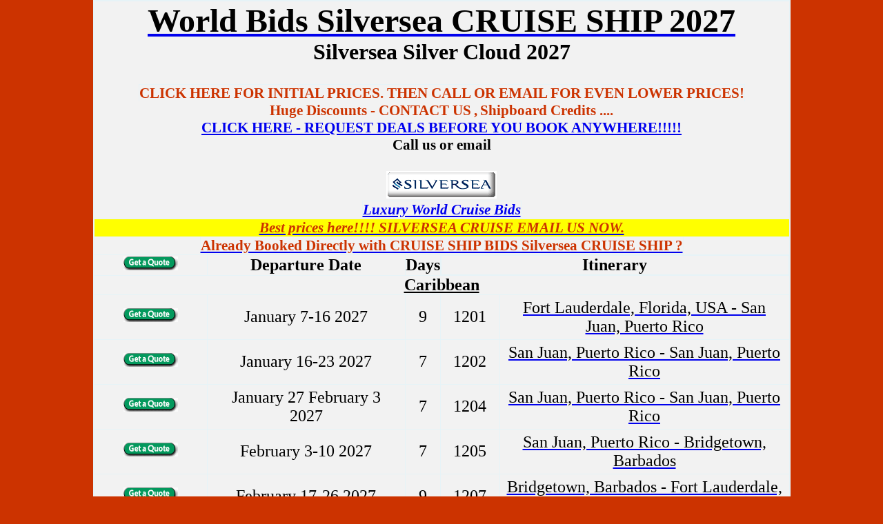

--- FILE ---
content_type: text/html
request_url: https://cruisebids.com/bids_silverseacruises/silver_cloud/bids_cruise_2012/calendar.htm
body_size: 18960
content:
<!DOCTYPE html>
<html lang="en">

<head>
<meta charset="UTF-8">
<title>Deals Ends January 18 2026 Luxury World Cruise Bids Silver Cloud 2027</title>
<meta content="Luxury World Cruise BIDS Super fast lower price quotes - Email us now." name="description">
<meta name="robots" content="follow">
<meta name="Language" content="en">
<meta name="expires" content="never">
<meta http-equiv="Content-Language" content="en-gb">
<meta name="viewport" content="width=device-width, initial-scale=1">
<meta http-equiv="Content-Type" content="text/html; charset=windows-1252">
<style type="text/css">


* {
	margin: 0;
	padding: 0;
}

.style18 {
	border: 2px solid #E6F3F7;
	border-collapse: collapse;
	}
.style32 {
	text-align: center;
	border: 1px solid #E6F3F7;
}
.style33 {
	font-family: Calibri;
}
.style11 {
	text-align: center;
}
.style17 {
	font-size: 16pt;
	font-weight: bold;
}
.style39 {
	border: 1px solid #E6F3F7;
	font-size: 16pt;
	font-family: Calibri;
}
.style37 {
	border: 1px solid #E6F3F7;
	font-size: 18pt;
}
.style35 {
	font-size: 18pt;
}
.style38 {
	font-family: Calibri;
	color: #000000;
}
.style21 {
	border: 1px solid #E6F3F7;
	font-family: Calibri;
	text-align: center;
}
.style19 {
	border: 1px solid #E6F3F7;
}
.style42 {
	border: 1px solid #E6F3F7;
	font-family: Calibri;
	text-align: center;
	font-size: 18pt;
	color: #000000;
	background-color: #F2F2F2;
}
.style43 {
	color: #000000;
}
.style3 {
	font-family: Calibri;
	font-size: 16pt;
}
.style45 {
	border-left: 1px solid #E6F3F7;
	border-right: 1px solid #E6F3F7;
	border-top: 1px solid #E6F3F7;
	text-align: center;
	border-bottom-color: #E6F3F7;
}
.style46 {
	border-left: 1px solid #E6F3F7;
	border-right: 1px solid #E6F3F7;
	border-top: 1px solid #E6F3F7;
	text-align: center;
	font-family: Calibri;
	font-size: 18pt;
	border-bottom-color: #E6F3F7;
}
.style47 {
	font-family: Calibri;
	color: #000000;
	font-size: 18pt;
}
.style48 {
	border-left: 1px solid #E6F3F7;
	border-right: 1px solid #E6F3F7;
	border-top: 1px solid #E6F3F7;
	text-align: center;
	font-family: Calibri;
	font-size: 18pt;
	color: #000000;
	border-bottom-color: #E6F3F7;
}
.style49 {
	border: 1px solid #E6F3F7;
	font-family: Calibri;
	text-align: center;
	font-size: 16pt;
}
.style50 {
	font-size: 16pt;
}
.style51 {
	border-left: 1px solid #E6F3F7;
	border-right: 1px solid #E6F3F7;
	border-top: 1px solid #E6F3F7;
	text-align: center;
	border-bottom-color: #E6F3F7;
	font-size: 16pt;
}
.style52 {
	color: #CC3300;
}
.style53 {
	border: 1px solid #E6F3F7;
	font-family: Calibri;
	text-align: center;
	color: #CC3300;
	font-size: 16pt;
	background-color: #F2F2F2;
}
.style54 {
	color: #CC3300;
	font-size: 16pt;
	background-color: #FFFF00;
}
.style55 {
	border: 1px solid #E6F3F7;
	font-family: Calibri;
	text-align: center;
	color: #CC3300;
	font-size: 16pt;
	background-color: #FFFF00;
}
</style>
<link rel="icon" type="image/png" href="/images/cruise-bids.jpg">
<script>
(function(){if(!window.chatbase||window.chatbase("getState")!=="initialized"){window.chatbase=(...arguments)=>{if(!window.chatbase.q){window.chatbase.q=[]}window.chatbase.q.push(arguments)};window.chatbase=new Proxy(window.chatbase,{get(target,prop){if(prop==="q"){return target.q}return(...args)=>target(prop,...args)}})}const onLoad=function(){const script=document.createElement("script");script.src="https://www.chatbase.co/embed.min.js";script.id="AunRwHgDeLhGK8o9VCaqD";script.domain="www.chatbase.co";document.body.appendChild(script)};if(document.readyState==="complete"){onLoad()}else{window.addEventListener("load",onLoad)}})();
</script>
</head>

<body bgcolor="#CC3300">

<div align="center">

<table id="table3" bordercolorlight="#E6F3F7" bordercolordark="#E6F3F7" bgcolor="#F2F2F2" cellspacing="4" cellpadding="4" style="width: 1011px;" class="style18">
	<tr>
		<td bordercolorlight="#E6F3F7" bordercolordark="#E6F3F7" valign="middle" class="style21" colspan="5">
		<font face="Calibri"><font face="Calibri" color="#cc3300" size="5">
		<span lang="en"><font size="7"><strong>
		<a href="../../silversea.htm"><span class="style38">World Bids Silversea CRUISE SHIP 2027</span></a></strong></font><span class="style43"><br><span class="style33">
		<font size="6"><strong>Silversea Silver Cloud 2027</strong></font></span><br>
		</span>
		</span><span class="style50"><strong><br></strong></span><font face="Calibri" color="#CC3300">

<span class="style7"><span class="style10">
		<span class="style51"><strong>
		CLICK HERE FOR INITIAL PRICES. THEN CALL OR EMAIL FOR EVEN LOWER PRICES!</strong></span></span></span></font></font><strong><br class="style50">
		</strong>
<font face="Calibri" color="#CC3300">
<span style="BACKGROUND-COLOR: #F2F2F2" class="style50"><strong> </strong> </span>
</font><b><font face="Calibri" color="#CC3300">

<span class="style50"><strong>Huge 
		Discounts - CONTACT US</strong></span></font><font color="#CC3300">

<span class="style50"><strong>,</strong></span></font>
<font face="Calibri" color="#CC3300">

<span class="style50"><strong>Shipboard 
		Credits ....</strong></span></font><strong><br class="style50">
		</strong>
<font face="Calibri" color="#000000"><span class="style11">
<font face="Calibri" color="#CC3300">

<span class="style17">
		<strong>
		<a href="https://silversea-world-cruises.com/">CLICK HERE - REQUEST DEALS BEFORE YOU BOOK ANYWHERE!!!!!</a></strong><br>
</span></font>
</span><span class="style50"><strong>Call us or email</strong></span></font><font face="Calibri" color="#CC3300">

<span class="style50"><strong></strong></span></font><font face="Calibri" color="#000000"><span class="style50"><strong></strong></span></font><font face="Calibri" color="#CC3300">

<span class="style50"><strong></strong></span></font><font face="Calibri" color="#000000"><span class="style50"><strong></strong></span><strong><br class="style50">
		</strong><span class="style50"><strong></strong></span></font>
<font color="#000000" face="Calibri">
<a href="https://silversea-world-cruises.com/">
<font color="#CC3300">

<span class="style50"><strong></strong></span></font></a></font></b><font face="Calibri" color="#CC3300">

<strong><br class="style50">
		</strong>
</font></font>

<font face="Calibri" color="#333366"><b>
<a href="../../../index.html">
<img alt="Luxury World Cruise SHIP BIDS - Silversea CRUISE SHIP Home 2027" src="https://deluxecruises.com/images/silversea_cruises_logo.gif" border="0" width="160" height="40"></a></b></font><br>
		<span class="style49" lang="en"><a href="../../../index.html"><strong>
		<em>Luxury World Cruise Bids</em></strong></a></span></td>
		</tr>
	<tr>
		<td bordercolorlight="#E6F3F7" bordercolordark="#E6F3F7" class="style55" colspan="5" style="height: 34">
<font face="Calibri" color="#cc3300" class="style62">
		<span class="style128"><a href="https://silversea-world-cruises.com/">
		<span class="style127"><em><strong><span class="style54">Best prices here!!!! SILVERSEA CRUISE EMAIL US NOW.</span></strong></em></span></a></span></font></td>
		</tr>
	<tr>
		<td bordercolorlight="#E6F3F7" bordercolordark="#E6F3F7" class="style53" colspan="5" style="height: 34">
		<span lang="en" class="style39">
		<a href="https://deluxecruises.com/already_booked_direct.htm"><strong>
		<span class="style52">Already Booked Directly with CRUISE SHIP BIDS Silversea CRUISE SHIP ?</span></strong></a></span></td>
		</tr>
	<tr>
		<td bordercolorlight="#E6F3F7" bordercolordark="#E6F3F7" valign="middle" class="style42" style="width: 161px">

<span class="Apple-style-span" style="border-collapse: separate; color: rgb(0, 0, 0); font-family: 'Times New Roman'; font-style: normal; font-variant: normal; font-weight: normal; letter-spacing: normal; line-height: normal; orphans: 2; text-align: -webkit-auto; text-indent: 0px; text-transform: none; white-space: normal; widows: 2; word-spacing: 0px; -webkit-border-horizontal-spacing: 0px; -webkit-border-vertical-spacing: 0px; -webkit-text-decorations-in-effect: none; -webkit-text-size-adjust: auto; -webkit-text-stroke-width: 0px; font-size: medium; ">
<span class="Apple-style-span" style="color: rgb(50, 52, 53); font-family: Calibri, Helvetica, sans-serif; font-size: 12px; ">
		<a target="_top" href="https://silversea-world-cruises.com/">
		<font color="#000000" face="Calibri">
		<span class="style4">
		<span class="style11">
		<span class="style25">
<img height="20" src="https://deluxecruises.com/images/Bookng_Deluxe_Cruises.gif" width="79" border="0" alt="Luxury World Cruise SHIP BIDS - Silver Cloud 2027 Booking CRUISE SHIP BIDS Silversea Cruises" class="style38"></span></span></span></font></a></span></span></td>
		<td bordercolorlight="#E6F3F7" bordercolordark="#E6F3F7" valign="middle" style="width: 310px" class="style42">
<font face="Calibri" color="#000000"><strong>Departure
Date</strong></font></td>
		<td bordercolorlight="#E6F3F7" bordercolordark="#E6F3F7" valign="middle" style="width: 34px" class="style42">
<font face="Calibri" color="#000000"><strong>Days</strong></font></td>
		<td bgcolor="#F2F2F2" bordercolorlight="#E6F3F7" bordercolordark="#E6F3F7" colspan="2" valign="middle" class="style32">
<p class="style37">
<font face="Calibri" color="#000000"><strong>Itinerary</strong></font></td>
		</tr>
	<tr>
		<td class="style42" colspan="5">
<a href="https://deluxecruises.com/destination_cruises/deluxe_cruises_caribbean_panama_canal_and_mexican_riviera.htm">
	<font face="Calibri" color="#000000" class="style4"><span class="style35">
		<strong>Caribbean</strong></span></font></a></td>
	</tr>
	<tr>

<span class="Apple-style-span" style="border-collapse: separate; color: rgb(0, 0, 0); font-family: 'Times New Roman'; font-style: normal; font-variant: normal; font-weight: normal; letter-spacing: normal; line-height: normal; orphans: 2; text-align: -webkit-auto; text-indent: 0px; text-transform: none; white-space: normal; widows: 2; word-spacing: 0px; -webkit-border-horizontal-spacing: 0px; -webkit-border-vertical-spacing: 0px; -webkit-text-decorations-in-effect: none; -webkit-text-size-adjust: auto; -webkit-text-stroke-width: 0px; font-size: medium; ">
<span class="Apple-style-span" style="color: rgb(50, 52, 53); font-family: Calibri, Helvetica, sans-serif; font-size: 12px; ">
		<td style="padding: 5px 10px; width: 161px; border-bottom-style: solid; border-bottom-width: 1px;" class="style48">
		<a target="_top" href="https://silversea-world-cruises.com/">
		<font color="#000000" face="Calibri">
		<span class="style4">
		<span class="style11">
		<span class="style25">
<img height="20" src="https://deluxecruises.com/images/Bookng_Deluxe_Cruises.gif" width="79" border="0" alt="Luxury World Cruise SHIP BIDS - Silver Cloud 2027 Booking CRUISE SHIP BIDS Silversea Cruises" class="style47"></span></span></span></font></a></td>
		<td style="padding: 5px 10px; width: 310px; border-bottom-style: solid; border-bottom-width: 1px;" class="style45">
<font face="Calibri" color="#000000" size="4"><span class="style3">
<span class="style35">January 7-16 2027</span></span></font></td>
		<td style="padding: 5px 10px; border-bottom-style: solid; border-bottom-width: 1px;" class="style48">
		9</td>
		<td style="padding: 5px 10px; border-bottom-style: solid; border-bottom-width: 1px;" class="style48">
		1201</td>
		<td style="padding: 5px 10px; width: 471px; border-bottom-style: solid; border-bottom-width: 1px;" class="style46">
		<a href="january_7-16.htm"><span class="style43">Fort 
		Lauderdale, Florida, USA - San Juan, Puerto Rico</span></a></td>
</span></span>

	</tr>
	<tr>

<span class="Apple-style-span" style="border-collapse: separate; color: rgb(0, 0, 0); font-family: 'Times New Roman'; font-style: normal; font-variant: normal; font-weight: normal; letter-spacing: normal; line-height: normal; orphans: 2; text-align: -webkit-auto; text-indent: 0px; text-transform: none; white-space: normal; widows: 2; word-spacing: 0px; -webkit-border-horizontal-spacing: 0px; -webkit-border-vertical-spacing: 0px; -webkit-text-decorations-in-effect: none; -webkit-text-size-adjust: auto; -webkit-text-stroke-width: 0px; font-size: medium; ">
<span class="Apple-style-span" style="color: rgb(50, 52, 53); font-family: Calibri, Helvetica, sans-serif; font-size: 12px; ">
		<td style="padding: 5px 10px; width: 161px; border-bottom-style: solid; border-bottom-width: 1px;" class="style48">
		<a target="_top" href="https://silversea-world-cruises.com/">
		<font color="#000000" face="Calibri">
		<span class="style4">
		<span class="style11">
		<span class="style25">
<img height="20" src="https://deluxecruises.com/images/Bookng_Deluxe_Cruises.gif" width="79" border="0" alt="Luxury World Cruise SHIP BIDS - Silver Cloud 2027 Booking CRUISE SHIP BIDS Silversea Cruises" class="style47"></span></span></span></font></a></td>
		<td style="padding: 5px 10px; width: 310px; border-bottom-style: solid; border-bottom-width: 1px;" class="style45">
<font face="Calibri" color="#000000" size="4"><span class="style3">
<span class="style35">January 16-23 2027</span></span></font></td>
		<td style="padding: 5px 10px; border-bottom-style: solid; border-bottom-width: 1px;" class="style48">
		7</td>
		<td style="padding: 5px 10px; border-bottom-style: solid; border-bottom-width: 1px;" class="style48">
		1202</td>
		<td style="padding: 5px 10px; width: 471px; border-bottom-style: solid; border-bottom-width: 1px;" class="style46">
		<a href="january_16-23.htm"><span class="style43">San 
		Juan, Puerto Rico - San Juan, Puerto Rico</span></a></td>
</span></span>

	</tr>
	<tr>

<span class="Apple-style-span" style="border-collapse: separate; color: rgb(0, 0, 0); font-family: 'Times New Roman'; font-style: normal; font-variant: normal; font-weight: normal; letter-spacing: normal; line-height: normal; orphans: 2; text-align: -webkit-auto; text-indent: 0px; text-transform: none; white-space: normal; widows: 2; word-spacing: 0px; -webkit-border-horizontal-spacing: 0px; -webkit-border-vertical-spacing: 0px; -webkit-text-decorations-in-effect: none; -webkit-text-size-adjust: auto; -webkit-text-stroke-width: 0px; font-size: medium; ">
<span class="Apple-style-span" style="color: rgb(50, 52, 53); font-family: Calibri, Helvetica, sans-serif; font-size: 12px; ">
		<td style="padding: 5px 10px; width: 161px; border-bottom-style: solid; border-bottom-width: 1px;" class="style48">
		<a target="_top" href="https://silversea-world-cruises.com/">
		<font color="#000000" face="Calibri">
		<span class="style4">
		<span class="style11">
		<span class="style25">
<img height="20" src="https://deluxecruises.com/images/Bookng_Deluxe_Cruises.gif" width="79" border="0" alt="Luxury World Cruise SHIP BIDS - Silver Cloud 2027 Booking CRUISE SHIP BIDS Silversea Cruises" class="style47"></span></span></span></font></a></td>
		<td style="padding: 5px 10px; width: 310px; border-bottom-style: solid; border-bottom-width: 1px;" class="style45">
<font face="Calibri" color="#000000" size="4"><span class="style3">
<span class="style35">January 27 February 3 2027</span></span></font></td>
		<td style="padding: 5px 10px; border-bottom-style: solid; border-bottom-width: 1px;" class="style48">
		7</td>
		<td style="padding: 5px 10px; border-bottom-style: solid; border-bottom-width: 1px;" class="style48">
		1204</td>
		<td style="padding: 5px 10px; width: 471px; border-bottom-style: solid; border-bottom-width: 1px;" class="style46">
		<a href="january_27_february_3.htm">
		<span class="style43">San Juan, Puerto Rico - San Juan, Puerto Rico</span></a></td>
</span></span>

	</tr>
	<tr>

<span class="Apple-style-span" style="border-collapse: separate; color: rgb(0, 0, 0); font-family: 'Times New Roman'; font-style: normal; font-variant: normal; font-weight: normal; letter-spacing: normal; line-height: normal; orphans: 2; text-align: -webkit-auto; text-indent: 0px; text-transform: none; white-space: normal; widows: 2; word-spacing: 0px; -webkit-border-horizontal-spacing: 0px; -webkit-border-vertical-spacing: 0px; -webkit-text-decorations-in-effect: none; -webkit-text-size-adjust: auto; -webkit-text-stroke-width: 0px; font-size: medium; ">
<span class="Apple-style-span" style="color: rgb(50, 52, 53); font-family: Calibri, Helvetica, sans-serif; font-size: 12px; ">
		<td style="padding: 5px 10px; width: 161px; border-bottom-style: solid; border-bottom-width: 1px;" class="style48">
		<a target="_top" href="https://silversea-world-cruises.com/">
		<font color="#000000" face="Calibri">
		<span class="style4">
		<span class="style11">
		<span class="style25">
<img height="20" src="https://deluxecruises.com/images/Bookng_Deluxe_Cruises.gif" width="79" border="0" alt="Luxury World Cruise SHIP BIDS - Silver Cloud 2027 Booking CRUISE SHIP BIDS Silversea Cruises" class="style47"></span></span></span></font></a></td>
		<td style="padding: 5px 10px; width: 310px; border-bottom-style: solid; border-bottom-width: 1px;" class="style45">
<font face="Calibri" color="#000000" size="4"><span class="style3">
<span class="style35">February 3-10 2027</span></span></font></td>
		<td style="padding: 5px 10px; border-bottom-style: solid; border-bottom-width: 1px;" class="style48">
		7</td>
		<td style="padding: 5px 10px; border-bottom-style: solid; border-bottom-width: 1px;" class="style48">
		1205</td>
		<td style="padding: 5px 10px; width: 471px; border-bottom-style: solid; border-bottom-width: 1px;" class="style46">
		<a href="february_3-10.htm"><span class="style43">San Juan, Puerto Rico - Bridgetown, Barbados</span></a></td>
</span></span>

	</tr>
	<tr>

<span class="Apple-style-span" style="border-collapse: separate; color: rgb(0, 0, 0); font-family: 'Times New Roman'; font-style: normal; font-variant: normal; font-weight: normal; letter-spacing: normal; line-height: normal; orphans: 2; text-align: -webkit-auto; text-indent: 0px; text-transform: none; white-space: normal; widows: 2; word-spacing: 0px; -webkit-border-horizontal-spacing: 0px; -webkit-border-vertical-spacing: 0px; -webkit-text-decorations-in-effect: none; -webkit-text-size-adjust: auto; -webkit-text-stroke-width: 0px; font-size: medium; ">
<span class="Apple-style-span" style="color: rgb(50, 52, 53); font-family: Calibri, Helvetica, sans-serif; font-size: 12px; ">
		<td style="padding: 5px 10px; width: 161px; border-bottom-style: solid; border-bottom-width: 1px;" class="style48">
		<a target="_top" href="https://silversea-world-cruises.com/">
		<font color="#000000" face="Calibri">
		<span class="style4">
		<span class="style11">
		<span class="style25">
<img height="20" src="https://deluxecruises.com/images/Bookng_Deluxe_Cruises.gif" width="79" border="0" alt="Luxury World Cruise SHIP BIDS - Silver Cloud 2027 Booking CRUISE SHIP BIDS Silversea Cruises" class="style47"></span></span></span></font></a></td>
		<td style="padding: 5px 10px; width: 310px; border-bottom-style: solid; border-bottom-width: 1px;" class="style45">
<font face="Calibri" color="#000000" size="4"><span class="style3">
<span class="style35">February 17-26 2027</span></span></font></td>
		<td style="padding: 5px 10px; border-bottom-style: solid; border-bottom-width: 1px;" class="style48">
		9</td>
		<td style="padding: 5px 10px; border-bottom-style: solid; border-bottom-width: 1px;" class="style48">
		1207</td>
		<td style="padding: 5px 10px; width: 471px; border-bottom-style: solid; border-bottom-width: 1px;" class="style46">
		<a href="february_17-26.htm"><span class="style43">Bridgetown, Barbados - Fort Lauderdale, Florida, USA</span></a></td>
</span></span>

	</tr>
	<tr>

<span class="Apple-style-span" style="border-collapse: separate; color: rgb(0, 0, 0); font-family: 'Times New Roman'; font-style: normal; font-variant: normal; font-weight: normal; letter-spacing: normal; line-height: normal; orphans: 2; text-align: -webkit-auto; text-indent: 0px; text-transform: none; white-space: normal; widows: 2; word-spacing: 0px; -webkit-border-horizontal-spacing: 0px; -webkit-border-vertical-spacing: 0px; -webkit-text-decorations-in-effect: none; -webkit-text-size-adjust: auto; -webkit-text-stroke-width: 0px; font-size: medium; ">
<span class="Apple-style-span" style="color: rgb(50, 52, 53); font-family: Calibri, Helvetica, sans-serif; font-size: 12px; ">
		<td style="padding: 5px 10px; width: 161px; border-bottom-style: solid; border-bottom-width: 1px;" class="style48">
		<a target="_top" href="https://silversea-world-cruises.com/">
		<font color="#000000" face="Calibri">
		<span class="style4">
		<span class="style11">
		<span class="style25">
<img height="20" src="https://deluxecruises.com/images/Bookng_Deluxe_Cruises.gif" width="79" border="0" alt="Luxury World Cruise SHIP BIDS - Silver Cloud 2027 Booking CRUISE SHIP BIDS Silversea Cruises" class="style47"></span></span></span></font></a></td>
		<td style="padding: 5px 10px; width: 310px; border-bottom-style: solid; border-bottom-width: 1px;" class="style45">
<font face="Calibri" color="#000000" size="4"><span class="style3">
<span class="style35">February 26 March 7 2027</span></span></font></td>
		<td style="padding: 5px 10px; border-bottom-style: solid; border-bottom-width: 1px;" class="style48">
		10</td>
		<td style="padding: 5px 10px; border-bottom-style: solid; border-bottom-width: 1px;" class="style48">
		1208</td>
		<td style="padding: 5px 10px; width: 471px; border-bottom-style: solid; border-bottom-width: 1px;" class="style46">
		<a href="february_26_march_7.htm"><span class="style43">Fort Lauderdale, Florida, USA - Fort Lauderdale, Florida, USA</span></a></td>
</span></span>

	</tr>
	<tr>

<span class="Apple-style-span" style="border-collapse: separate; color: rgb(0, 0, 0); font-family: 'Times New Roman'; font-style: normal; font-variant: normal; font-weight: normal; letter-spacing: normal; line-height: normal; orphans: 2; text-align: -webkit-auto; text-indent: 0px; text-transform: none; white-space: normal; widows: 2; word-spacing: 0px; -webkit-border-horizontal-spacing: 0px; -webkit-border-vertical-spacing: 0px; -webkit-text-decorations-in-effect: none; -webkit-text-size-adjust: auto; -webkit-text-stroke-width: 0px; font-size: medium; ">
<span class="Apple-style-span" style="color: rgb(50, 52, 53); font-family: Calibri, Helvetica, sans-serif; font-size: 12px; ">
		<td style="padding: 5px 10px; width: 161px; border-bottom-style: solid; border-bottom-width: 1px;" class="style48">
		<a target="_top" href="https://silversea-world-cruises.com/">
		<font color="#000000" face="Calibri">
		<span class="style4">
		<span class="style11">
		<span class="style25">
<img height="20" src="https://deluxecruises.com/images/Bookng_Deluxe_Cruises.gif" width="79" border="0" alt="Luxury World Cruise SHIP BIDS - Silver Cloud 2027 Booking CRUISE SHIP BIDS Silversea Cruises" class="style47"></span></span></span></font></a></td>
		<td style="padding: 5px 10px; width: 310px; border-bottom-style: solid; border-bottom-width: 1px;" class="style45">
<font face="Calibri" color="#000000" size="4"><span class="style3">
<span class="style35">March 12-21 2027</span></span></font></td>
		<td style="padding: 5px 10px; border-bottom-style: solid; border-bottom-width: 1px;" class="style48">
		9</td>
		<td style="padding: 5px 10px; border-bottom-style: solid; border-bottom-width: 1px;" class="style48">
		1210</td>
		<td style="padding: 5px 10px; width: 471px; border-bottom-style: solid; border-bottom-width: 1px;" class="style46">
		<a href="march_12-21.htm"><span class="style43">Fort Lauderdale, Florida, USA - Bridgetown, Barbados</span></a></td>
</span></span>

	</tr>
	<tr>

<span class="Apple-style-span" style="border-collapse: separate; color: rgb(0, 0, 0); font-family: 'Times New Roman'; font-style: normal; font-variant: normal; font-weight: normal; letter-spacing: normal; line-height: normal; orphans: 2; text-align: -webkit-auto; text-indent: 0px; text-transform: none; white-space: normal; widows: 2; word-spacing: 0px; -webkit-border-horizontal-spacing: 0px; -webkit-border-vertical-spacing: 0px; -webkit-text-decorations-in-effect: none; -webkit-text-size-adjust: auto; -webkit-text-stroke-width: 0px; font-size: medium; ">
<span class="Apple-style-span" style="color: rgb(50, 52, 53); font-family: Calibri, Helvetica, sans-serif; font-size: 12px; ">
		<td style="padding: 5px 10px; width: 161px; border-bottom-style: solid; border-bottom-width: 1px;" class="style48">
		<a target="_top" href="https://silversea-world-cruises.com/">
		<font color="#000000" face="Calibri">
		<span class="style4">
		<span class="style11">
		<span class="style25">
<img height="20" src="https://deluxecruises.com/images/Bookng_Deluxe_Cruises.gif" width="79" border="0" alt="Luxury World Cruise SHIP BIDS - Silver Cloud 2027 Booking CRUISE SHIP BIDS Silversea Cruises" class="style47"></span></span></span></font></a></td>
		<td style="padding: 5px 10px; width: 310px; border-bottom-style: solid; border-bottom-width: 1px;" class="style45">
<font face="Calibri" color="#000000" size="4"><span class="style3">
<span class="style35">March 21-31 2027</span></span></font></td>
		<td style="padding: 5px 10px; border-bottom-style: solid; border-bottom-width: 1px;" class="style48">
		10</td>
		<td style="padding: 5px 10px; border-bottom-style: solid; border-bottom-width: 1px;" class="style48">
		1211</td>
		<td style="padding: 5px 10px; width: 471px; border-bottom-style: solid; border-bottom-width: 1px;" class="style46">
		<a href="march_21-31.htm"><span class="style43">Bridgetown, Barbados - Fort Lauderdale, Florida, USA</span></a></td>
</span></span>

	</tr>
	<tr>
		<td class="style42" colspan="5">
<p align="center" class="style35">
<a href="https://deluxecruises.com/destination_cruises/deluxe_cruises_transoceanic_transatlantic_transpacific.htm">
<font color="#000000" face="Calibri" class="style19"><strong>
Trans-Oceanic (Crossings)</strong></font></a></td>
	</tr>
	<tr>

<span class="Apple-style-span" style="border-collapse: separate; color: rgb(0, 0, 0); font-family: 'Times New Roman'; font-style: normal; font-variant: normal; font-weight: normal; letter-spacing: normal; line-height: normal; orphans: 2; text-align: -webkit-auto; text-indent: 0px; text-transform: none; white-space: normal; widows: 2; word-spacing: 0px; -webkit-border-horizontal-spacing: 0px; -webkit-border-vertical-spacing: 0px; -webkit-text-decorations-in-effect: none; -webkit-text-size-adjust: auto; -webkit-text-stroke-width: 0px; font-size: medium; ">
<span class="Apple-style-span" style="color: rgb(50, 52, 53); font-family: Calibri, Helvetica, sans-serif; font-size: 12px; ">
		<td style="padding: 5px 10px; width: 161px; border-bottom-style: solid; border-bottom-width: 1px;" class="style48">
		<a target="_top" href="https://silversea-world-cruises.com/">
		<font color="#000000" face="Calibri">
		<span class="style4">
		<span class="style11">
		<span class="style25">
<img height="20" src="https://deluxecruises.com/images/Bookng_Deluxe_Cruises.gif" width="79" border="0" alt="Luxury World Cruise SHIP BIDS - Silver Cloud 2027 Booking CRUISE SHIP BIDS Silversea Cruises" class="style47"></span></span></span></font></a></td>
		<td style="padding: 5px 10px; width: 310px; border-bottom-style: solid; border-bottom-width: 1px;" class="style45">
<font face="Calibri" color="#000000" size="4"><span class="style3">
<span class="style35">March 31 April 17 2027</span></span></font></td>
		<td style="padding: 5px 10px; border-bottom-style: solid; border-bottom-width: 1px;" class="style48">
		17</td>
		<td style="padding: 5px 10px; border-bottom-style: solid; border-bottom-width: 1px;" class="style48">
		1212</td>
		<td style="padding: 5px 10px; width: 471px; border-bottom-style: solid; border-bottom-width: 1px;" class="style46">
		<a href="march_31_april_17.htm"><span class="style43">Fort Lauderdale, Florida, USA - Monte Carlo, Monaco</span></a></td>
</span></span>

	</tr>
	<tr>
		<td class="style42" colspan="5">
		<p align="center">
<a href="https://deluxecruises.com/destination_cruises/deluxe_cruises_baltic_sea_northern_europe.htm">
<font color="#000000" face="Calibri" class="style19"><strong>Baltic Sea 
		Northern Europe</strong></font></a></td>
	</tr>
	<tr>

<span class="Apple-style-span" style="border-collapse: separate; color: rgb(0, 0, 0); font-family: 'Times New Roman'; font-style: normal; font-variant: normal; font-weight: normal; letter-spacing: normal; line-height: normal; orphans: 2; text-align: -webkit-auto; text-indent: 0px; text-transform: none; white-space: normal; widows: 2; word-spacing: 0px; -webkit-border-horizontal-spacing: 0px; -webkit-border-vertical-spacing: 0px; -webkit-text-decorations-in-effect: none; -webkit-text-size-adjust: auto; -webkit-text-stroke-width: 0px; font-size: medium; ">
<span class="Apple-style-span" style="color: rgb(50, 52, 53); font-family: Calibri, Helvetica, sans-serif; font-size: 12px; ">
		<td style="padding: 5px 10px; width: 161px; border-bottom-style: solid; border-bottom-width: 1px;" class="style48">
		<a target="_top" href="https://silversea-world-cruises.com/">
		<font color="#000000" face="Calibri">
		<span class="style4">
		<span class="style11">
		<span class="style25">
<img height="20" src="https://deluxecruises.com/images/Bookng_Deluxe_Cruises.gif" width="79" border="0" alt="Luxury World Cruise SHIP BIDS - Silver Cloud 2027 Booking CRUISE SHIP BIDS Silversea Cruises" class="style47"></span></span></span></font></a></td>
		<td style="padding: 5px 10px; width: 310px; border-bottom-style: solid; border-bottom-width: 1px;" class="style45">
<font face="Calibri" color="#000000" size="4"><span class="style3">
<span class="style35">May 8-20 2027</span></span></font></td>
		<td style="padding: 5px 10px; border-bottom-style: solid; border-bottom-width: 1px;" class="style48">
		12</td>
		<td style="padding: 5px 10px; border-bottom-style: solid; border-bottom-width: 1px;" class="style48">
		1213</td>
		<td style="padding: 5px 10px; width: 471px; border-bottom-style: solid; border-bottom-width: 1px;" class="style46">
		<a href="may_8-20.htm"><span class="style43">Monte Carlo, Monaco - Rouen, France</span></a></td>
</span></span>

	</tr>
	<tr>

<span class="Apple-style-span" style="border-collapse: separate; color: rgb(0, 0, 0); font-family: 'Times New Roman'; font-style: normal; font-variant: normal; font-weight: normal; letter-spacing: normal; line-height: normal; orphans: 2; text-align: -webkit-auto; text-indent: 0px; text-transform: none; white-space: normal; widows: 2; word-spacing: 0px; -webkit-border-horizontal-spacing: 0px; -webkit-border-vertical-spacing: 0px; -webkit-text-decorations-in-effect: none; -webkit-text-size-adjust: auto; -webkit-text-stroke-width: 0px; font-size: medium; ">
<span class="Apple-style-span" style="color: rgb(50, 52, 53); font-family: Calibri, Helvetica, sans-serif; font-size: 12px; ">
		<td style="padding: 5px 10px; width: 161px; border-bottom-style: solid; border-bottom-width: 1px;" class="style48">
		<a target="_top" href="https://silversea-world-cruises.com/">
		<font color="#000000" face="Calibri">
		<span class="style4">
		<span class="style11">
		<span class="style25">
<img height="20" src="https://deluxecruises.com/images/Bookng_Deluxe_Cruises.gif" width="79" border="0" alt="Luxury World Cruise SHIP BIDS - Silver Cloud 2027 Booking CRUISE SHIP BIDS Silversea Cruises" class="style47"></span></span></span></font></a></td>
		<td style="padding: 5px 10px; width: 310px; border-bottom-style: solid; border-bottom-width: 1px;" class="style45">
<font face="Calibri" color="#000000" size="4"><span class="style3">
<span class="style35">May 20-30 2027</span></span></font></td>
		<td style="padding: 5px 10px; border-bottom-style: solid; border-bottom-width: 1px;" class="style48">
		10</td>
		<td style="padding: 5px 10px; border-bottom-style: solid; border-bottom-width: 1px;" class="style48">
		1214</td>
		<td style="padding: 5px 10px; width: 471px; border-bottom-style: solid; border-bottom-width: 1px;" class="style46">
		<a href="may_20-30.htm"><span class="style43">Rouen, France - Copenhagen, Denmark</span></a></td>
</span></span>

	</tr>
	<tr>

<span class="Apple-style-span" style="border-collapse: separate; color: rgb(0, 0, 0); font-family: 'Times New Roman'; font-style: normal; font-variant: normal; font-weight: normal; letter-spacing: normal; line-height: normal; orphans: 2; text-align: -webkit-auto; text-indent: 0px; text-transform: none; white-space: normal; widows: 2; word-spacing: 0px; -webkit-border-horizontal-spacing: 0px; -webkit-border-vertical-spacing: 0px; -webkit-text-decorations-in-effect: none; -webkit-text-size-adjust: auto; -webkit-text-stroke-width: 0px; font-size: medium; ">
<span class="Apple-style-span" style="color: rgb(50, 52, 53); font-family: Calibri, Helvetica, sans-serif; font-size: 12px; ">
		<td style="padding: 5px 10px; width: 161px; border-bottom-style: solid; border-bottom-width: 1px;" class="style48">
		<a target="_top" href="https://silversea-world-cruises.com/">
		<font color="#000000" face="Calibri">
		<span class="style4">
		<span class="style11">
		<span class="style25">
<img height="20" src="https://deluxecruises.com/images/Bookng_Deluxe_Cruises.gif" width="79" border="0" alt="Luxury World Cruise SHIP BIDS - Silver Cloud 2027 Booking CRUISE SHIP BIDS Silversea Cruises" class="style47"></span></span></span></font></a></td>
		<td style="padding: 5px 10px; width: 310px; border-bottom-style: solid; border-bottom-width: 1px;" class="style45">
<font face="Calibri" color="#000000" size="4"><span class="style3">
<span class="style35">May 30 June 11 2027</span></span></font></td>
		<td style="padding: 5px 10px; border-bottom-style: solid; border-bottom-width: 1px;" class="style48">
		12</td>
		<td style="padding: 5px 10px; border-bottom-style: solid; border-bottom-width: 1px;" class="style48">
		1215</td>
		<td style="padding: 5px 10px; width: 471px; border-bottom-style: solid; border-bottom-width: 1px;" class="style46">
		<a href="may_30_june_11.htm"><span class="style43">Copenhagen, Denmark - London (Tower Bridge), UK</span></a></td>
</span></span>

	</tr>
	<tr>

<span class="Apple-style-span" style="border-collapse: separate; color: rgb(0, 0, 0); font-family: 'Times New Roman'; font-style: normal; font-variant: normal; font-weight: normal; letter-spacing: normal; line-height: normal; orphans: 2; text-align: -webkit-auto; text-indent: 0px; text-transform: none; white-space: normal; widows: 2; word-spacing: 0px; -webkit-border-horizontal-spacing: 0px; -webkit-border-vertical-spacing: 0px; -webkit-text-decorations-in-effect: none; -webkit-text-size-adjust: auto; -webkit-text-stroke-width: 0px; font-size: medium; ">
<span class="Apple-style-span" style="color: rgb(50, 52, 53); font-family: Calibri, Helvetica, sans-serif; font-size: 12px; ">
		<td style="padding: 5px 10px; width: 161px; border-bottom-style: solid; border-bottom-width: 1px;" class="style48">
		<a target="_top" href="https://silversea-world-cruises.com/">
		<font color="#000000" face="Calibri">
		<span class="style4">
		<span class="style11">
		<span class="style25">
<img height="20" src="https://deluxecruises.com/images/Bookng_Deluxe_Cruises.gif" width="79" border="0" alt="Luxury World Cruise SHIP BIDS - Silver Cloud 2027 Booking CRUISE SHIP BIDS Silversea Cruises" class="style47"></span></span></span></font></a></td>
		<td style="padding: 5px 10px; width: 310px; border-bottom-style: solid; border-bottom-width: 1px;" class="style45">
<font face="Calibri" color="#000000" size="4"><span class="style3">
<span class="style35">June 11-23 2027</span></span></font></td>
		<td style="padding: 5px 10px; border-bottom-style: solid; border-bottom-width: 1px;" class="style48">
		12</td>
		<td style="padding: 5px 10px; border-bottom-style: solid; border-bottom-width: 1px;" class="style48">
		1216</td>
		<td style="padding: 5px 10px; width: 471px; border-bottom-style: solid; border-bottom-width: 1px;" class="style46">
		<a href="june_11-23.htm"><span class="style43">London (Tower Bridge), UK - Copenhagen, Denmark</span></a></td>
</span></span>

	</tr>
	<tr>

<span class="Apple-style-span" style="border-collapse: separate; color: rgb(0, 0, 0); font-family: 'Times New Roman'; font-style: normal; font-variant: normal; font-weight: normal; letter-spacing: normal; line-height: normal; orphans: 2; text-align: -webkit-auto; text-indent: 0px; text-transform: none; white-space: normal; widows: 2; word-spacing: 0px; -webkit-border-horizontal-spacing: 0px; -webkit-border-vertical-spacing: 0px; -webkit-text-decorations-in-effect: none; -webkit-text-size-adjust: auto; -webkit-text-stroke-width: 0px; font-size: medium; ">
<span class="Apple-style-span" style="color: rgb(50, 52, 53); font-family: Calibri, Helvetica, sans-serif; font-size: 12px; ">
		<td style="padding: 5px 10px; width: 161px; border-bottom-style: solid; border-bottom-width: 1px;" class="style48">
		<a target="_top" href="https://silversea-world-cruises.com/">
		<font color="#000000" face="Calibri">
		<span class="style4">
		<span class="style11">
		<span class="style25">
<img height="20" src="https://deluxecruises.com/images/Bookng_Deluxe_Cruises.gif" width="79" border="0" alt="Luxury World Cruise SHIP BIDS - Silver Cloud 2027 Booking CRUISE SHIP BIDS Silversea Cruises" class="style47"></span></span></span></font></a></td>
		<td style="padding: 5px 10px; width: 310px; border-bottom-style: solid; border-bottom-width: 1px;" class="style45">
<font face="Calibri" color="#000000" size="4"><span class="style3">
<span class="style35">June 23 July 10 2027</span></span></font></td>
		<td style="padding: 5px 10px; border-bottom-style: solid; border-bottom-width: 1px;" class="style48">
		17</td>
		<td style="padding: 5px 10px; border-bottom-style: solid; border-bottom-width: 1px;" class="style48">
		1217</td>
		<td style="padding: 5px 10px; width: 471px; border-bottom-style: solid; border-bottom-width: 1px;" class="style46">
		<a href="june_23_july_10.htm"><span class="style43">Copenhagen, Denmark - Copenhagen, Denmark</span></a></td>
</span></span>

	</tr>
	<tr>

<span class="Apple-style-span" style="border-collapse: separate; color: rgb(0, 0, 0); font-family: 'Times New Roman'; font-style: normal; font-variant: normal; font-weight: normal; letter-spacing: normal; line-height: normal; orphans: 2; text-align: -webkit-auto; text-indent: 0px; text-transform: none; white-space: normal; widows: 2; word-spacing: 0px; -webkit-border-horizontal-spacing: 0px; -webkit-border-vertical-spacing: 0px; -webkit-text-decorations-in-effect: none; -webkit-text-size-adjust: auto; -webkit-text-stroke-width: 0px; font-size: medium; ">
<span class="Apple-style-span" style="color: rgb(50, 52, 53); font-family: Calibri, Helvetica, sans-serif; font-size: 12px; ">
		<td style="padding: 5px 10px; width: 161px; border-bottom-style: solid; border-bottom-width: 1px;" class="style48">
		<a target="_top" href="https://silversea-world-cruises.com/">
		<font color="#000000" face="Calibri">
		<span class="style4">
		<span class="style11">
		<span class="style25">
<img height="20" src="https://deluxecruises.com/images/Bookng_Deluxe_Cruises.gif" width="79" border="0" alt="Luxury World Cruise SHIP BIDS - Silver Cloud 2027 Booking CRUISE SHIP BIDS Silversea Cruises" class="style47"></span></span></span></font></a></td>
		<td style="padding: 5px 10px; width: 310px; border-bottom-style: solid; border-bottom-width: 1px;" class="style45">
<font face="Calibri" color="#000000" size="4"><span class="style3">
<span class="style35">July 10-26 2027</span></span></font></td>
		<td style="padding: 5px 10px; border-bottom-style: solid; border-bottom-width: 1px;" class="style48">
		16</td>
		<td style="padding: 5px 10px; border-bottom-style: solid; border-bottom-width: 1px;" class="style48">
		1218</td>
		<td style="padding: 5px 10px; width: 471px; border-bottom-style: solid; border-bottom-width: 1px;" class="style46">
		<a href="july_10-26.htm"><span class="style43">Copenhagen, Denmark - London (Tower Bridge), UK</span></a></td>
</span></span>

	</tr>
	<tr>

<span class="Apple-style-span" style="border-collapse: separate; color: rgb(0, 0, 0); font-family: 'Times New Roman'; font-style: normal; font-variant: normal; font-weight: normal; letter-spacing: normal; line-height: normal; orphans: 2; text-align: -webkit-auto; text-indent: 0px; text-transform: none; white-space: normal; widows: 2; word-spacing: 0px; -webkit-border-horizontal-spacing: 0px; -webkit-border-vertical-spacing: 0px; -webkit-text-decorations-in-effect: none; -webkit-text-size-adjust: auto; -webkit-text-stroke-width: 0px; font-size: medium; ">
<span class="Apple-style-span" style="color: rgb(50, 52, 53); font-family: Calibri, Helvetica, sans-serif; font-size: 12px; ">
		<td style="padding: 5px 10px; width: 161px; border-bottom-style: solid; border-bottom-width: 1px;" class="style48">
		<a target="_top" href="https://silversea-world-cruises.com/">
		<font color="#000000" face="Calibri">
		<span class="style4">
		<span class="style11">
		<span class="style25">
<img height="20" src="https://deluxecruises.com/images/Bookng_Deluxe_Cruises.gif" width="79" border="0" alt="Luxury World Cruise SHIP BIDS - Silver Cloud 2027 Booking CRUISE SHIP BIDS Silversea Cruises" class="style47"></span></span></span></font></a></td>
		<td style="padding: 5px 10px; width: 310px; border-bottom-style: solid; border-bottom-width: 1px;" class="style45">
<font face="Calibri" color="#000000" size="4"><span class="style3">
<span class="style35">July 26 August 4 2027</span></span></font></td>
		<td style="padding: 5px 10px; border-bottom-style: solid; border-bottom-width: 1px;" class="style48">
		9</td>
		<td style="padding: 5px 10px; border-bottom-style: solid; border-bottom-width: 1px;" class="style48">
		1219A</td>
		<td style="padding: 5px 10px; width: 471px; border-bottom-style: solid; border-bottom-width: 1px;" class="style46">
		<a href="july_26_august_4.htm"><span class="style43">London (Tower Bridge), UK - Reykjavik, Iceland</span></a></td>
</span></span>

	</tr>
	<tr>

<span class="Apple-style-span" style="border-collapse: separate; color: rgb(0, 0, 0); font-family: 'Times New Roman'; font-style: normal; font-variant: normal; font-weight: normal; letter-spacing: normal; line-height: normal; orphans: 2; text-align: -webkit-auto; text-indent: 0px; text-transform: none; white-space: normal; widows: 2; word-spacing: 0px; -webkit-border-horizontal-spacing: 0px; -webkit-border-vertical-spacing: 0px; -webkit-text-decorations-in-effect: none; -webkit-text-size-adjust: auto; -webkit-text-stroke-width: 0px; font-size: medium; ">
<span class="Apple-style-span" style="color: rgb(50, 52, 53); font-family: Calibri, Helvetica, sans-serif; font-size: 12px; ">
		<td style="padding: 5px 10px; width: 161px; border-bottom-style: solid; border-bottom-width: 1px;" class="style48">
		<a target="_top" href="https://silversea-world-cruises.com/">
		<font color="#000000" face="Calibri">
		<span class="style4">
		<span class="style11">
		<span class="style25">
<img height="20" src="https://deluxecruises.com/images/Bookng_Deluxe_Cruises.gif" width="79" border="0" alt="Luxury World Cruise SHIP BIDS - Silver Cloud 2027 Booking CRUISE SHIP BIDS Silversea Cruises" class="style47"></span></span></span></font></a></td>
		<td style="padding: 5px 10px; width: 310px; border-bottom-style: solid; border-bottom-width: 1px;" class="style45">
<font face="Calibri" color="#000000" size="4"><span class="style3">
<span class="style35">August 4-13 2027</span></span></font></td>
		<td style="padding: 5px 10px; border-bottom-style: solid; border-bottom-width: 1px;" class="style48">
		9</td>
		<td style="padding: 5px 10px; border-bottom-style: solid; border-bottom-width: 1px;" class="style48">
		1219B</td>
		<td style="padding: 5px 10px; width: 471px; border-bottom-style: solid; border-bottom-width: 1px;" class="style46">
		<a href="august_4-13.htm"><span class="style43">Reykjavik, Iceland - London (Tower Bridge), UK</span></a></td>
</span></span>

	</tr>
	<tr>
		<td colspan="5" class="style42">
		<a href="https://deluxecruises.com/destination_cruises/deluxe_cruises_mediterranean_sea.htm">
		<font color="#000000" face="Calibri"><strong>Mediterranean Sea</strong></font></a></td>
		</tr>
	<tr>

<span class="Apple-style-span" style="border-collapse: separate; color: rgb(0, 0, 0); font-family: 'Times New Roman'; font-style: normal; font-variant: normal; font-weight: normal; letter-spacing: normal; line-height: normal; orphans: 2; text-align: -webkit-auto; text-indent: 0px; text-transform: none; white-space: normal; widows: 2; word-spacing: 0px; -webkit-border-horizontal-spacing: 0px; -webkit-border-vertical-spacing: 0px; -webkit-text-decorations-in-effect: none; -webkit-text-size-adjust: auto; -webkit-text-stroke-width: 0px; font-size: medium; ">
<span class="Apple-style-span" style="color: rgb(50, 52, 53); font-family: Calibri, Helvetica, sans-serif; font-size: 12px; ">
		<td style="padding: 5px 10px; width: 161px; border-bottom-style: solid; border-bottom-width: 1px;" class="style48">
		<a target="_top" href="https://silversea-world-cruises.com/">
		<font color="#000000" face="Calibri">
		<span class="style4">
		<span class="style11">
		<span class="style25">
<img height="20" src="https://deluxecruises.com/images/Bookng_Deluxe_Cruises.gif" width="79" border="0" alt="Luxury World Cruise SHIP BIDS - Silver Cloud 2027 Booking CRUISE SHIP BIDS Silversea Cruises" class="style47"></span></span></span></font></a></td>
		<td style="padding: 5px 10px; width: 310px; border-bottom-style: solid; border-bottom-width: 1px;" class="style45">
<font face="Calibri" color="#000000" size="4"><span class="style3">
<span class="style35">August 13-27 2027</span></span></font></td>
		<td style="padding: 5px 10px; border-bottom-style: solid; border-bottom-width: 1px;" class="style48">
		14</td>
		<td style="padding: 5px 10px; border-bottom-style: solid; border-bottom-width: 1px;" class="style48">
		1220</td>
		<td style="padding: 5px 10px; width: 471px; border-bottom-style: solid; border-bottom-width: 1px;" class="style46">
		<a href="august_13-27.htm"><span class="style43">London (Tower Bridge), UK - Monte Carlo, Monaco</span></a></td>
</span></span>

	</tr>
	<tr>

<span class="Apple-style-span" style="border-collapse: separate; color: rgb(0, 0, 0); font-family: 'Times New Roman'; font-style: normal; font-variant: normal; font-weight: normal; letter-spacing: normal; line-height: normal; orphans: 2; text-align: -webkit-auto; text-indent: 0px; text-transform: none; white-space: normal; widows: 2; word-spacing: 0px; -webkit-border-horizontal-spacing: 0px; -webkit-border-vertical-spacing: 0px; -webkit-text-decorations-in-effect: none; -webkit-text-size-adjust: auto; -webkit-text-stroke-width: 0px; font-size: medium; ">
<span class="Apple-style-span" style="color: rgb(50, 52, 53); font-family: Calibri, Helvetica, sans-serif; font-size: 12px; ">
		<td style="padding: 5px 10px; width: 161px; border-bottom-style: solid; border-bottom-width: 1px;" class="style48">
		<a target="_top" href="https://silversea-world-cruises.com/">
		<font color="#000000" face="Calibri">
		<span class="style4">
		<span class="style11">
		<span class="style25">
<img height="20" src="https://deluxecruises.com/images/Bookng_Deluxe_Cruises.gif" width="79" border="0" alt="Luxury World Cruise SHIP BIDS - Silver Cloud 2027 Booking CRUISE SHIP BIDS Silversea Cruises" class="style47"></span></span></span></font></a></td>
		<td style="padding: 5px 10px; width: 310px; border-bottom-style: solid; border-bottom-width: 1px;" class="style45">
<font face="Calibri" color="#000000" size="4"><span class="style3">
<span class="style35">August 27 September 5 2027</span></span></font></td>
		<td style="padding: 5px 10px; border-bottom-style: solid; border-bottom-width: 1px;" class="style48">
		9</td>
		<td style="padding: 5px 10px; border-bottom-style: solid; border-bottom-width: 1px;" class="style48">
		1221</td>
		<td style="padding: 5px 10px; width: 471px; border-bottom-style: solid; border-bottom-width: 1px;" class="style46">
		<a href="august_27_september_5.htm"><span class="style43">Monte Carlo, Monaco - Barcelona, Spain</span></a></td>
</span></span>

	</tr>
	<tr>

<span class="Apple-style-span" style="border-collapse: separate; color: rgb(0, 0, 0); font-family: 'Times New Roman'; font-style: normal; font-variant: normal; font-weight: normal; letter-spacing: normal; line-height: normal; orphans: 2; text-align: -webkit-auto; text-indent: 0px; text-transform: none; white-space: normal; widows: 2; word-spacing: 0px; -webkit-border-horizontal-spacing: 0px; -webkit-border-vertical-spacing: 0px; -webkit-text-decorations-in-effect: none; -webkit-text-size-adjust: auto; -webkit-text-stroke-width: 0px; font-size: medium; ">
<span class="Apple-style-span" style="color: rgb(50, 52, 53); font-family: Calibri, Helvetica, sans-serif; font-size: 12px; ">
		<td style="padding: 5px 10px; width: 161px; border-bottom-style: solid; border-bottom-width: 1px;" class="style48">
		<a target="_top" href="https://silversea-world-cruises.com/">
		<font color="#000000" face="Calibri">
		<span class="style4">
		<span class="style11">
		<span class="style25">
<img height="20" src="https://deluxecruises.com/images/Bookng_Deluxe_Cruises.gif" width="79" border="0" alt="Luxury World Cruise SHIP BIDS - Silver Cloud 2027 Booking CRUISE SHIP BIDS Silversea Cruises" class="style47"></span></span></span></font></a></td>
		<td style="padding: 5px 10px; width: 310px; border-bottom-style: solid; border-bottom-width: 1px;" class="style45">
<font face="Calibri" color="#000000" size="4"><span class="style3">
<span class="style35">September 5-14 2027</span></span></font></td>
		<td style="padding: 5px 10px; border-bottom-style: solid; border-bottom-width: 1px;" class="style48">
		9</td>
		<td style="padding: 5px 10px; border-bottom-style: solid; border-bottom-width: 1px;" class="style48">
		1222</td>
		<td style="padding: 5px 10px; width: 471px; border-bottom-style: solid; border-bottom-width: 1px;" class="style46">
		<a href="september_5-14.htm"><span class="style43">Barcelona, Spain - Civitavecchia (Rome), Italy</span></a></td>
</span></span>

	</tr>
	<tr>

<span class="Apple-style-span" style="border-collapse: separate; color: rgb(0, 0, 0); font-family: 'Times New Roman'; font-style: normal; font-variant: normal; font-weight: normal; letter-spacing: normal; line-height: normal; orphans: 2; text-align: -webkit-auto; text-indent: 0px; text-transform: none; white-space: normal; widows: 2; word-spacing: 0px; -webkit-border-horizontal-spacing: 0px; -webkit-border-vertical-spacing: 0px; -webkit-text-decorations-in-effect: none; -webkit-text-size-adjust: auto; -webkit-text-stroke-width: 0px; font-size: medium; ">
<span class="Apple-style-span" style="color: rgb(50, 52, 53); font-family: Calibri, Helvetica, sans-serif; font-size: 12px; ">
		<td style="padding: 5px 10px; width: 161px; border-bottom-style: solid; border-bottom-width: 1px;" class="style48">
		<a target="_top" href="https://silversea-world-cruises.com/">
		<font color="#000000" face="Calibri">
		<span class="style4">
		<span class="style11">
		<span class="style25">
<img height="20" src="https://deluxecruises.com/images/Bookng_Deluxe_Cruises.gif" width="79" border="0" alt="Luxury World Cruise SHIP BIDS - Silver Cloud 2027 Booking CRUISE SHIP BIDS Silversea Cruises" class="style47"></span></span></span></font></a></td>
		<td style="padding: 5px 10px; width: 310px; border-bottom-style: solid; border-bottom-width: 1px;" class="style45">
<font face="Calibri" color="#000000" size="4"><span class="style3">
<span class="style35">September 14-23 2027</span></span></font></td>
		<td style="padding: 5px 10px; border-bottom-style: solid; border-bottom-width: 1px;" class="style48">
		9</td>
		<td style="padding: 5px 10px; border-bottom-style: solid; border-bottom-width: 1px;" class="style48">
		1223</td>
		<td style="padding: 5px 10px; width: 471px; border-bottom-style: solid; border-bottom-width: 1px;" class="style46">
		<a href="september_14-23.htm"><span class="style43">Civitavecchia (Rome), Italy - Venice, Italy</span></a></td>
</span></span>

	</tr>
	<tr>

<span class="Apple-style-span" style="border-collapse: separate; color: rgb(0, 0, 0); font-family: 'Times New Roman'; font-style: normal; font-variant: normal; font-weight: normal; letter-spacing: normal; line-height: normal; orphans: 2; text-align: -webkit-auto; text-indent: 0px; text-transform: none; white-space: normal; widows: 2; word-spacing: 0px; -webkit-border-horizontal-spacing: 0px; -webkit-border-vertical-spacing: 0px; -webkit-text-decorations-in-effect: none; -webkit-text-size-adjust: auto; -webkit-text-stroke-width: 0px; font-size: medium; ">
<span class="Apple-style-span" style="color: rgb(50, 52, 53); font-family: Calibri, Helvetica, sans-serif; font-size: 12px; ">
		<td style="padding: 5px 10px; width: 161px; border-bottom-style: solid; border-bottom-width: 1px;" class="style48">
		<a target="_top" href="https://silversea-world-cruises.com/">
		<font color="#000000" face="Calibri">
		<span class="style4">
		<span class="style11">
		<span class="style25">
<img height="20" src="https://deluxecruises.com/images/Bookng_Deluxe_Cruises.gif" width="79" border="0" alt="Luxury World Cruise SHIP BIDS - Silver Cloud 2027 Booking CRUISE SHIP BIDS Silversea Cruises" class="style47"></span></span></span></font></a></td>
		<td style="padding: 5px 10px; width: 310px; border-bottom-style: solid; border-bottom-width: 1px;" class="style45">
<font face="Calibri" color="#000000" size="4"><span class="style3">
<span class="style35">September 23 October 5 2027</span></span></font></td>
		<td style="padding: 5px 10px; border-bottom-style: solid; border-bottom-width: 1px;" class="style48">
		12</td>
		<td style="padding: 5px 10px; border-bottom-style: solid; border-bottom-width: 1px;" class="style48">
		1224</td>
		<td style="padding: 5px 10px; width: 471px; border-bottom-style: solid; border-bottom-width: 1px;" class="style46">
		<a href="september_23_october_5.htm"><span class="style43">Venice, Italy - Barcelona, Spain</span></a></td>
</span></span>

	</tr>
	<tr>

<span class="Apple-style-span" style="border-collapse: separate; color: rgb(0, 0, 0); font-family: 'Times New Roman'; font-style: normal; font-variant: normal; font-weight: normal; letter-spacing: normal; line-height: normal; orphans: 2; text-align: -webkit-auto; text-indent: 0px; text-transform: none; white-space: normal; widows: 2; word-spacing: 0px; -webkit-border-horizontal-spacing: 0px; -webkit-border-vertical-spacing: 0px; -webkit-text-decorations-in-effect: none; -webkit-text-size-adjust: auto; -webkit-text-stroke-width: 0px; font-size: medium; ">
<span class="Apple-style-span" style="color: rgb(50, 52, 53); font-family: Calibri, Helvetica, sans-serif; font-size: 12px; ">
		<td style="padding: 5px 10px; width: 161px; border-bottom-style: solid; border-bottom-width: 1px;" class="style48">
		<a target="_top" href="https://silversea-world-cruises.com/">
		<font color="#000000" face="Calibri">
		<span class="style4">
		<span class="style11">
		<span class="style25">
<img height="20" src="https://deluxecruises.com/images/Bookng_Deluxe_Cruises.gif" width="79" border="0" alt="Luxury World Cruise SHIP BIDS - Silver Cloud 2027 Booking CRUISE SHIP BIDS Silversea Cruises" class="style47"></span></span></span></font></a></td>
		<td style="padding: 5px 10px; width: 310px; border-bottom-style: solid; border-bottom-width: 1px;" class="style45">
<font face="Calibri" color="#000000" size="4"><span class="style3">
<span class="style35">October 5-14 2027</span></span></font></td>
		<td style="padding: 5px 10px; border-bottom-style: solid; border-bottom-width: 1px;" class="style48">
		9</td>
		<td style="padding: 5px 10px; border-bottom-style: solid; border-bottom-width: 1px;" class="style48">
		1225</td>
		<td style="padding: 5px 10px; width: 471px; border-bottom-style: solid; border-bottom-width: 1px;" class="style46">
		<a href="october_5-14.htm"><span class="style43">Barcelona, Spain - Civitavecchia (Rome), Italy</span></a></td>
</span></span>

	</tr>
	<tr>

<span class="Apple-style-span" style="border-collapse: separate; color: rgb(0, 0, 0); font-family: 'Times New Roman'; font-style: normal; font-variant: normal; font-weight: normal; letter-spacing: normal; line-height: normal; orphans: 2; text-align: -webkit-auto; text-indent: 0px; text-transform: none; white-space: normal; widows: 2; word-spacing: 0px; -webkit-border-horizontal-spacing: 0px; -webkit-border-vertical-spacing: 0px; -webkit-text-decorations-in-effect: none; -webkit-text-size-adjust: auto; -webkit-text-stroke-width: 0px; font-size: medium; ">
<span class="Apple-style-span" style="color: rgb(50, 52, 53); font-family: Calibri, Helvetica, sans-serif; font-size: 12px; ">
		<td style="padding: 5px 10px; width: 161px; border-bottom-style: solid; border-bottom-width: 1px;" class="style48">
		<a target="_top" href="https://silversea-world-cruises.com/">
		<font color="#000000" face="Calibri">
		<span class="style4">
		<span class="style11">
		<span class="style25">
<img height="20" src="https://deluxecruises.com/images/Bookng_Deluxe_Cruises.gif" width="79" border="0" alt="Luxury World Cruise SHIP BIDS - Silver Cloud 2027 Booking CRUISE SHIP BIDS Silversea Cruises" class="style47"></span></span></span></font></a></td>
		<td style="padding: 5px 10px; width: 310px; border-bottom-style: solid; border-bottom-width: 1px;" class="style45">
<font face="Calibri" color="#000000" size="4"><span class="style3">
<span class="style35">October 14-23 2027</span></span></font></td>
		<td style="padding: 5px 10px; border-bottom-style: solid; border-bottom-width: 1px;" class="style48">
		9</td>
		<td style="padding: 5px 10px; border-bottom-style: solid; border-bottom-width: 1px;" class="style48">
		1226</td>
		<td style="padding: 5px 10px; width: 471px; border-bottom-style: solid; border-bottom-width: 1px;" class="style46">
		<a href="october_14-23.htm"><span class="style43">Civitavecchia (Rome), Italy - Monte Carlo, Monaco</span></a></td>
</span></span>

	</tr>
	<tr>

<span class="Apple-style-span" style="border-collapse: separate; color: rgb(0, 0, 0); font-family: 'Times New Roman'; font-style: normal; font-variant: normal; font-weight: normal; letter-spacing: normal; line-height: normal; orphans: 2; text-align: -webkit-auto; text-indent: 0px; text-transform: none; white-space: normal; widows: 2; word-spacing: 0px; -webkit-border-horizontal-spacing: 0px; -webkit-border-vertical-spacing: 0px; -webkit-text-decorations-in-effect: none; -webkit-text-size-adjust: auto; -webkit-text-stroke-width: 0px; font-size: medium; ">
<span class="Apple-style-span" style="color: rgb(50, 52, 53); font-family: Calibri, Helvetica, sans-serif; font-size: 12px; ">
		<td style="padding: 5px 10px; width: 161px; border-bottom-style: solid; border-bottom-width: 1px;" class="style48">
		<a target="_top" href="https://silversea-world-cruises.com/">
		<font color="#000000" face="Calibri">
		<span class="style4">
		<span class="style11">
		<span class="style25">
<img height="20" src="https://deluxecruises.com/images/Bookng_Deluxe_Cruises.gif" width="79" border="0" alt="Luxury World Cruise SHIP BIDS - Silver Cloud 2027 Booking CRUISE SHIP BIDS Silversea Cruises" class="style47"></span></span></span></font></a></td>
		<td style="padding: 5px 10px; width: 310px; border-bottom-style: solid; border-bottom-width: 1px;" class="style45">
<font face="Calibri" color="#000000" size="4"><span class="style3">
<span class="style35">October 23 November 1 2027</span></span></font></td>
		<td style="padding: 5px 10px; border-bottom-style: solid; border-bottom-width: 1px;" class="style48">
		9</td>
		<td style="padding: 5px 10px; border-bottom-style: solid; border-bottom-width: 1px;" class="style48">
		1227</td>
		<td style="padding: 5px 10px; width: 471px; border-bottom-style: solid; border-bottom-width: 1px;" class="style46">
		<a href="october_23_november_1.htm"><span class="style43">Monte Carlo, Monaco - Las Palmas, Canary Islands, Spain</span></a></td>
</span></span>

	</tr>
	<tr>
		<td class="style42" colspan="5">
<p align="center" class="style35">
<a href="https://deluxecruises.com/destination_cruises/deluxe_cruises_transoceanic_transatlantic_transpacific.htm">
<font color="#000000" face="Calibri" class="style19"><strong>
Trans-Oceanic (Crossings)</strong></font></a></td>
	</tr>
	<tr>

<span class="Apple-style-span" style="border-collapse: separate; color: rgb(0, 0, 0); font-family: 'Times New Roman'; font-style: normal; font-variant: normal; font-weight: normal; letter-spacing: normal; line-height: normal; orphans: 2; text-align: -webkit-auto; text-indent: 0px; text-transform: none; white-space: normal; widows: 2; word-spacing: 0px; -webkit-border-horizontal-spacing: 0px; -webkit-border-vertical-spacing: 0px; -webkit-text-decorations-in-effect: none; -webkit-text-size-adjust: auto; -webkit-text-stroke-width: 0px; font-size: medium; ">
<span class="Apple-style-span" style="color: rgb(50, 52, 53); font-family: Calibri, Helvetica, sans-serif; font-size: 12px; ">
		<td style="padding: 5px 10px; width: 161px; border-bottom-style: solid; border-bottom-width: 1px;" class="style48">
		<a target="_top" href="https://silversea-world-cruises.com/">
		<font color="#000000" face="Calibri">
		<span class="style4">
		<span class="style11">
		<span class="style25">
<img height="20" src="https://deluxecruises.com/images/Bookng_Deluxe_Cruises.gif" width="79" border="0" alt="Luxury World Cruise SHIP BIDS - Silver Cloud 2027 Booking CRUISE SHIP BIDS Silversea Cruises" class="style47"></span></span></span></font></a></td>
		<td style="padding: 5px 10px; width: 310px; border-bottom-style: solid; border-bottom-width: 1px;" class="style45">
<font face="Calibri" color="#000000" size="4"><span class="style3">
<span class="style35">November 1-13 2027</span></span></font></td>
		<td style="padding: 5px 10px; border-bottom-style: solid; border-bottom-width: 1px;" class="style48">
		12</td>
		<td style="padding: 5px 10px; border-bottom-style: solid; border-bottom-width: 1px;" class="style48">
		1228</td>
		<td style="padding: 5px 10px; width: 471px; border-bottom-style: solid; border-bottom-width: 1px;" class="style46">
		<a href="november_1-13.htm"><span class="style43">Las Palmas, Canary Islands, Spain - Bridgetown, Barbados</span></a></td>
</span></span>

	</tr>
	<tr>
		<td class="style42" colspan="5">
<a href="https://deluxecruises.com/destination_cruises/deluxe_cruises_caribbean_panama_canal_and_mexican_riviera.htm">
	<font face="Calibri" color="#000000" class="style4"><span class="style35">
		<strong>Caribbean</strong></span></font></a></td>
	</tr>
	<tr>

<span class="Apple-style-span" style="border-collapse: separate; color: rgb(0, 0, 0); font-family: 'Times New Roman'; font-style: normal; font-variant: normal; font-weight: normal; letter-spacing: normal; line-height: normal; orphans: 2; text-align: -webkit-auto; text-indent: 0px; text-transform: none; white-space: normal; widows: 2; word-spacing: 0px; -webkit-border-horizontal-spacing: 0px; -webkit-border-vertical-spacing: 0px; -webkit-text-decorations-in-effect: none; -webkit-text-size-adjust: auto; -webkit-text-stroke-width: 0px; font-size: medium; ">
<span class="Apple-style-span" style="color: rgb(50, 52, 53); font-family: Calibri, Helvetica, sans-serif; font-size: 12px; ">
		<td style="padding: 5px 10px; width: 161px; border-bottom-style: solid; border-bottom-width: 1px;" class="style48">
		<a target="_top" href="https://silversea-world-cruises.com/">
		<font color="#000000" face="Calibri">
		<span class="style4">
		<span class="style11">
		<span class="style25">
<img height="20" src="https://deluxecruises.com/images/Bookng_Deluxe_Cruises.gif" width="79" border="0" alt="Luxury World Cruise SHIP BIDS - Silver Cloud 2027 Booking CRUISE SHIP BIDS Silversea Cruises" class="style47"></span></span></span></font></a></td>
		<td style="padding: 5px 10px; width: 310px; border-bottom-style: solid; border-bottom-width: 1px;" class="style45">
<font face="Calibri" color="#000000" size="4"><span class="style3">
<span class="style35">November 13-30 2027</span></span></font></td>
		<td style="padding: 5px 10px; border-bottom-style: solid; border-bottom-width: 1px;" class="style48">
		17</td>
		<td style="padding: 5px 10px; border-bottom-style: solid; border-bottom-width: 1px;" class="style48">
		1229</td>
		<td style="padding: 5px 10px; width: 471px; border-bottom-style: solid; border-bottom-width: 1px;" class="style46">
		<a href="november_13-30.htm"><span class="style43">Bridgetown, Barbados - Bridgetown, Barbados</span></a></td>
</span></span>

	</tr>
	<tr>
		<td class="style42" colspan="5">
		<font color="#000000" face="Calibri">
<a href="https://deluxecruises.com/destination_cruises/deluxe_cruises_south_america.htm">
<font color="#000000" class="style4"><strong>South America</strong></font></a></font></td>
	</tr>
	<tr>

<span class="Apple-style-span" style="border-collapse: separate; color: rgb(0, 0, 0); font-family: 'Times New Roman'; font-style: normal; font-variant: normal; font-weight: normal; letter-spacing: normal; line-height: normal; orphans: 2; text-align: -webkit-auto; text-indent: 0px; text-transform: none; white-space: normal; widows: 2; word-spacing: 0px; -webkit-border-horizontal-spacing: 0px; -webkit-border-vertical-spacing: 0px; -webkit-text-decorations-in-effect: none; -webkit-text-size-adjust: auto; -webkit-text-stroke-width: 0px; font-size: medium; ">
<span class="Apple-style-span" style="color: rgb(50, 52, 53); font-family: Calibri, Helvetica, sans-serif; font-size: 12px; ">
		<td style="padding: 5px 10px; width: 161px; border-bottom-style: solid; border-bottom-width: 1px;" class="style48">
		<a target="_top" href="https://silversea-world-cruises.com/">
		<font color="#000000" face="Calibri">
		<span class="style4">
		<span class="style11">
		<span class="style25">
<img height="20" src="https://deluxecruises.com/images/Bookng_Deluxe_Cruises.gif" width="79" border="0" alt="Luxury World Cruise SHIP BIDS - Silver Cloud 2027 Booking CRUISE SHIP BIDS Silversea Cruises" class="style47"></span></span></span></font></a></td>
		<td style="padding: 5px 10px; width: 310px; border-bottom-style: solid; border-bottom-width: 1px;" class="style45">
<font face="Calibri" color="#000000" size="4"><span class="style3">
<span class="style35">November 30 December 15 2027</span></span></font></td>
		<td style="padding: 5px 10px; border-bottom-style: solid; border-bottom-width: 1px;" class="style48">
		15</td>
		<td style="padding: 5px 10px; border-bottom-style: solid; border-bottom-width: 1px;" class="style48">
		1230</td>
		<td style="padding: 5px 10px; width: 471px; border-bottom-style: solid; border-bottom-width: 1px;" class="style46">
		<a href="november_30_december_15.htm"><span class="style43">Bridgetown, Barbados - Rio de Janeiro, Brazil</span></a></td>
</span></span>

	</tr>
	<tr>

<span class="Apple-style-span" style="border-collapse: separate; color: rgb(0, 0, 0); font-family: 'Times New Roman'; font-style: normal; font-variant: normal; font-weight: normal; letter-spacing: normal; line-height: normal; orphans: 2; text-align: -webkit-auto; text-indent: 0px; text-transform: none; white-space: normal; widows: 2; word-spacing: 0px; -webkit-border-horizontal-spacing: 0px; -webkit-border-vertical-spacing: 0px; -webkit-text-decorations-in-effect: none; -webkit-text-size-adjust: auto; -webkit-text-stroke-width: 0px; font-size: medium; ">
<span class="Apple-style-span" style="color: rgb(50, 52, 53); font-family: Calibri, Helvetica, sans-serif; font-size: 12px; ">
		<td style="padding: 5px 10px; width: 161px; border-bottom-style: solid; border-bottom-width: 1px;" class="style48">
		<a target="_top" href="https://silversea-world-cruises.com/">
		<font color="#000000" face="Calibri">
		<span class="style4">
		<span class="style11">
		<span class="style25">
<img height="20" src="https://deluxecruises.com/images/Bookng_Deluxe_Cruises.gif" width="79" border="0" alt="Luxury World Cruise SHIP BIDS - Silver Cloud 2027 Booking CRUISE SHIP BIDS Silversea Cruises" class="style47"></span></span></span></font></a></td>
		<td style="padding: 5px 10px; width: 310px; border-bottom-style: solid; border-bottom-width: 1px;" class="style45">
<font face="Calibri" color="#000000" size="4"><span class="style3">
<span class="style35">December 15-22 2027</span></span></font></td>
		<td style="padding: 5px 10px; border-bottom-style: solid; border-bottom-width: 1px;" class="style48">
		7</td>
		<td style="padding: 5px 10px; border-bottom-style: solid; border-bottom-width: 1px;" class="style48">
		1231</td>
		<td style="padding: 5px 10px; width: 471px; border-bottom-style: solid; border-bottom-width: 1px;" class="style46">
		<a href="december_15-22.htm"><span class="style43">Rio de Janeiro, Brazil - Buenos Aires, Argentina</span></a></td>
</span></span>

	</tr>
	<tr>

<span class="Apple-style-span" style="border-collapse: separate; color: rgb(0, 0, 0); font-family: 'Times New Roman'; font-style: normal; font-variant: normal; font-weight: normal; letter-spacing: normal; line-height: normal; orphans: 2; text-align: -webkit-auto; text-indent: 0px; text-transform: none; white-space: normal; widows: 2; word-spacing: 0px; -webkit-border-horizontal-spacing: 0px; -webkit-border-vertical-spacing: 0px; -webkit-text-decorations-in-effect: none; -webkit-text-size-adjust: auto; -webkit-text-stroke-width: 0px; font-size: medium; ">
<span class="Apple-style-span" style="color: rgb(50, 52, 53); font-family: Calibri, Helvetica, sans-serif; font-size: 12px; ">
		<td style="padding: 5px 10px; width: 161px; border-bottom-style: solid; border-bottom-width: 1px;" class="style48">
		<a target="_top" href="https://silversea-world-cruises.com/">
		<font color="#000000" face="Calibri">
		<span class="style4">
		<span class="style11">
		<span class="style25">
<img height="20" src="https://deluxecruises.com/images/Bookng_Deluxe_Cruises.gif" width="79" border="0" alt="Luxury World Cruise SHIP BIDS - Silver Cloud 2027 Booking CRUISE SHIP BIDS Silversea Cruises" class="style47"></span></span></span></font></a></td>
		<td style="padding: 5px 10px; width: 310px; border-bottom-style: solid; border-bottom-width: 1px;" class="style45">
<font face="Calibri" color="#000000" size="4"><span class="style3">
<span class="style35">December 22 2027 January 7 2026</span></span></font></td>
		<td style="padding: 5px 10px; border-bottom-style: solid; border-bottom-width: 1px;" class="style48">
		16</td>
		<td style="padding: 5px 10px; border-bottom-style: solid; border-bottom-width: 1px;" class="style48">
		1232</td>
		<td style="padding: 5px 10px; width: 471px; border-bottom-style: solid; border-bottom-width: 1px;" class="style46">
		<a href="december_22_january_7.htm"><span class="style43">Buenos Aires, Argentina - Valparaiso, Chile</span></a></td>
</span></span>

	</tr>
	<tr>
		<td bgcolor="#F2F2F2" bordercolorlight="#E6F3F7" bordercolordark="#E6F3F7" valign="middle" style="height: 76px; width: 161px;" class="style21">

<font face="Calibri" size="2"><a href="../../../index.html">
<font color="#000000"><strong>Luxury World Cruises</strong></font></a></font><font color="#000000" face="Calibri"><strong><br>
		</strong>
</font><font face="Calibri" size="2" color="#000000">
<a href="https://deluxecruises.com/destination_cruises/Deluxe_Cruises_by_date.htm">
<font color="#000000"><strong>World By 
Date</strong></font></a></font><font color="#000000" face="Calibri"><strong><br>
		</strong>
</font><em style="font-style: normal">
<font color="#000000" face="Calibri" size="2">
<a href="https://deluxecruises.com/destination_cruises/Area_Choice_List.htm">
<font color="#000000"><strong>World By 
Area</strong></font></a></font><font color="#000000" face="Calibri"><strong><br>
		</strong>
</font><font color="#000000" face="Calibri" size="2">
<a href="https://deluxecruises.com/destination_cruises/Cruise_Finder_Map.htm">
<font color="#000000"><strong>World By 
Map</strong></font></a></font></em></td>
		<td bgcolor="#F2F2F2" bordercolorlight="#E6F3F7" bordercolordark="#E6F3F7" colspan="4" valign="middle" class="style32" style="height: 76px">
		<b>
	<a href="https://silversea-world-cruises.com/"><font face="Calibri" size="5">
	CRUISE BIDS Silversea CLICK FOR OUR DEALS</font></a><font face="Calibri" size="5" color="#CC3300">

<br>
		</font></b><font face="Calibri" color="#CC3300">
		<b><font face="Calibri" color="navy">
		<span style="color: #000000; ">
		<font size="4"></font></span></font></b></font><b><font size="4"><font face="Calibri" color="#CC3300">
</font><font face="Calibri" color="#000000"> </font><span style="font-family: Calibri">

<font face="Calibri" color="#000000">
</font></span></font><font face="Calibri" color="#CC3300">

<font size="4"><span style="color: navy; font-family: Calibri"><font face="Calibri" color="#000000">
</font></span></font><font size="4" face="Calibri"></font>
